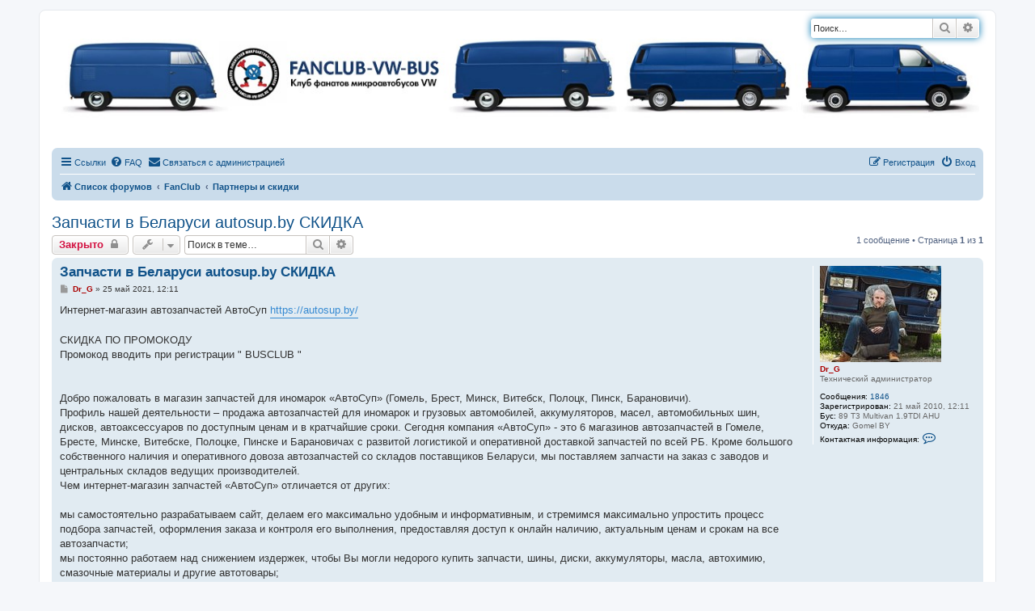

--- FILE ---
content_type: text/html; charset=UTF-8
request_url: https://fanclub-vw-bus.ru/forum/viewtopic.php?f=38&p=512845&sid=1f4897eca56cdd1835868f046a7ca624
body_size: 9895
content:
<!DOCTYPE html>
<html dir="ltr" lang="ru">
<head>
<meta charset="utf-8" />
<meta http-equiv="X-UA-Compatible" content="IE=edge">
<meta name="viewport" content="width=device-width, initial-scale=1" />

<title>Запчасти в Беларуси autosup.by СКИДКА - FANCLUB-VW-BUS.RU</title>

			<link rel="alternate" type="application/atom+xml" title="Канал - Все форумы" href="/forum/feed/forums?sid=3636ec1d6630d201d10f3ffc19f94400">			<link rel="alternate" type="application/atom+xml" title="Канал - Форум - Партнеры и скидки" href="/forum/feed/forum/38?sid=3636ec1d6630d201d10f3ffc19f94400">	<link rel="alternate" type="application/atom+xml" title="Канал - Тема - Запчасти в Беларуси autosup.by СКИДКА" href="/forum/feed/topic/26496?sid=3636ec1d6630d201d10f3ffc19f94400">	
	<link rel="canonical" href="https://fanclub-vw-bus.ru/forum/viewtopic.php?t=26496">

<!--
	phpBB style name: prosilver
	Based on style:   prosilver (this is the default phpBB3 style)
	Original author:  Tom Beddard ( http://www.subBlue.com/ )
	Modified by:
-->

<link href="./assets/css/font-awesome.min.css?assets_version=120" rel="stylesheet">
<link href="./styles/fanclub-vw-bus/theme/stylesheet.css?assets_version=120" rel="stylesheet">
<link href="./styles/fanclub-vw-bus/theme/ru/stylesheet.css?assets_version=120" rel="stylesheet">




<!--[if lte IE 9]>
	<link href="./styles/fanclub-vw-bus/theme/tweaks.css?assets_version=120" rel="stylesheet">
<![endif]-->

<meta name="description" content="Интернет-магазин автозапчастей АвтоСуп https: СКИДКА ПО ПРОМОКОДУ Промокод вводить при регистрации..." />

												
<link href="./ext/alfredoramos/simplespoiler/styles/all/theme/css/common.css?assets_version=120" rel="stylesheet" media="screen" />
<link href="./ext/alfredoramos/simplespoiler/styles/prosilver/theme/css/style.css?assets_version=120" rel="stylesheet" media="screen" />
<link href="./ext/alfredoramos/simplespoiler/styles/prosilver/theme/css/colors.css?assets_version=120" rel="stylesheet" media="screen" />
<link href="./ext/boardtools/quickreply/styles/all/theme/quickreply_main.css?assets_version=120" rel="stylesheet" media="screen" />
<link href="./ext/boardtools/quickreply/styles/all/theme/quickreply.css?assets_version=120" rel="stylesheet" media="screen" />
<link href="./ext/coderfox/foxsearch/styles/prosilver/theme/foxsearch.css?assets_version=120" rel="stylesheet" media="screen" />
<link href="./ext/rmcgirr83/contactadmin/styles/prosilver/theme/imageset.css?assets_version=120" rel="stylesheet" media="screen" />
<link href="./ext/tatiana5/profilesideswitcher/styles/prosilver/theme/profile_side_switcher.css?assets_version=120" rel="stylesheet" media="screen" />
<link href="./ext/tatiana5/profilesideswitcher/styles/prosilver/theme/en/profile_side_switcher.css?assets_version=120" rel="stylesheet" media="screen" />
<link href="./ext/tatiana5/yandexform/styles/prosilver/theme/style.css?assets_version=120" rel="stylesheet" media="screen" />
<link href="./ext/tatiana5/yandexform/vendor/fortawesome/font-awesome/css/font-awesome.min.css?assets_version=120" rel="stylesheet" media="screen" />
<link href="./ext/vse/lightbox/styles/all/template/lightbox/css/lightbox.min.css?assets_version=120" rel="stylesheet" media="screen" />
<link href="./ext/vse/scrollpage/styles/all/theme/scrollpage.css?assets_version=120" rel="stylesheet" media="screen" />
<link href="./ext/phpbb/ads/styles/all/theme/phpbbads.css?assets_version=120" rel="stylesheet" media="screen" />
<link href="./ext/vse/lightbox/styles/all/template/lightbox/css/lightbox.min.css?assets_version=120" rel="stylesheet" media="screen" />
<link href="./ext/vse/scrollpage/styles/all/theme/scrollpage.min.css?assets_version=120" rel="stylesheet" media="screen" />



	<style>
		@media (min-width: 900px) {
						.content img.postimage {
				
				max-width: 400px !important;
			}
		}
	</style>

</head>
<body id="phpbb" class="nojs notouch section-viewtopic ltr ">


<div id="wrap" class="wrap">
	<a id="top" class="top-anchor" accesskey="t"></a>
	<div id="page-header">
		<div class="headerbar" role="banner">
					<div class="inner">
        <a id="logo" class="logo" href="./index.php?sid=3636ec1d6630d201d10f3ffc19f94400" title="Список форумов">
					<img src="https://fanclub-vw-bus.ru/forum/styles/fanclub-vw-bus/theme/images/logo.jpg" width="100%" alt="На главную">
				</a>
			<div id="site-description" class="site-description">

				<h1>FANCLUB-VW-BUS.RU</h1>
				<p>Клуб фанатов микроавтобусов VW</p>
				<p class="skiplink"><a href="#start_here">Пропустить</a></p>
			</div>

									<div id="search-box" class="search-box search-header" role="search">
				<form action="./search.php?sid=3636ec1d6630d201d10f3ffc19f94400" method="get" id="search">
				<fieldset>
					<input name="keywords" id="keywords" type="search" maxlength="128" title="Ключевые слова" class="inputbox search tiny" size="20" value="" placeholder="Поиск…" />
					<button class="button button-search" type="submit" title="Поиск">
						<i class="icon fa-search fa-fw" aria-hidden="true"></i><span class="sr-only">Поиск</span>
					</button>
					<a href="./search.php?sid=3636ec1d6630d201d10f3ffc19f94400" class="button button-search-end" title="Расширенный поиск">
						<i class="icon fa-cog fa-fw" aria-hidden="true"></i><span class="sr-only">Расширенный поиск</span>
					</a>
					<input type="hidden" name="sid" value="3636ec1d6630d201d10f3ffc19f94400" />

				</fieldset>
				</form>
			</div>
						
			</div>
					</div>
			<div class="phpbb-ads-center" style="margin: 10px 0;" data-phpbb-ads-id="3">
		<!-- Yandex.RTB R-A-692514-3 -->
<div id="yandex_rtb_R-A-692514-3"></div>
<script type="text/javascript">
    (function(w, d, n, s, t) {
        w[n] = w[n] || [];
        w[n].push(function() {
            Ya.Context.AdvManager.render({
                blockId: "R-A-692514-3",
                renderTo: "yandex_rtb_R-A-692514-3",
                async: true
            });
        });
        t = d.getElementsByTagName("script")[0];
        s = d.createElement("script");
        s.type = "text/javascript";
        s.src = "//an.yandex.ru/system/context.js";
        s.async = true;
        t.parentNode.insertBefore(s, t);
    })(this, this.document, "yandexContextAsyncCallbacks");
</script>
	</div>
		<div class="navbar" role="navigation">
	<div class="inner">

	<ul id="nav-main" class="nav-main linklist" role="menubar">

		<li id="quick-links" class="quick-links dropdown-container responsive-menu" data-skip-responsive="true">
			<a href="#" class="dropdown-trigger">
				<i class="icon fa-bars fa-fw" aria-hidden="true"></i><span>Ссылки</span>
			</a>
			<div class="dropdown">
				<div class="pointer"><div class="pointer-inner"></div></div>
				<ul class="dropdown-contents" role="menu">
					

											<li class="separator"></li>
																									<li>
								<a href="./search.php?search_id=unanswered&amp;sid=3636ec1d6630d201d10f3ffc19f94400" role="menuitem">
									<i class="icon fa-file-o fa-fw icon-gray" aria-hidden="true"></i><span>Темы без ответов</span>
								</a>
							</li>
							<li>
								<a href="./search.php?search_id=active_topics&amp;sid=3636ec1d6630d201d10f3ffc19f94400" role="menuitem">
									<i class="icon fa-file-o fa-fw icon-blue" aria-hidden="true"></i><span>Активные темы</span>
								</a>
							</li>
							<li class="separator"></li>
							<li>
								<a href="./search.php?sid=3636ec1d6630d201d10f3ffc19f94400" role="menuitem">
									<i class="icon fa-search fa-fw" aria-hidden="true"></i><span>Поиск</span>
								</a>
							</li>
					
										<li class="separator"></li>

									</ul>
			</div>
		</li>

				<li data-skip-responsive="true">
			<a href="/forum/help/faq?sid=3636ec1d6630d201d10f3ffc19f94400" rel="help" title="Часто задаваемые вопросы" role="menuitem">
				<i class="icon fa-question-circle fa-fw" aria-hidden="true"></i><span>FAQ</span>
			</a>
		</li>
			<li class="" data-last-responsive="true">
		<a href="/forum/contactadmin?sid=3636ec1d6630d201d10f3ffc19f94400" role="menuitem">
			<i class="icon fa-envelope fa-fw" aria-hidden="true"></i><span>Связаться с администрацией</span>
		</a>
	</li>
				
			<li class="rightside"  data-skip-responsive="true">
			<a href="./ucp.php?mode=login&amp;redirect=viewtopic.php%3Ff%3D38%26p%3D512845&amp;sid=3636ec1d6630d201d10f3ffc19f94400" title="Вход" accesskey="x" role="menuitem">
				<i class="icon fa-power-off fa-fw" aria-hidden="true"></i><span>Вход</span>
			</a>
		</li>
					<li class="rightside" data-skip-responsive="true">
				<a href="./ucp.php?mode=register&amp;sid=3636ec1d6630d201d10f3ffc19f94400" role="menuitem">
					<i class="icon fa-pencil-square-o  fa-fw" aria-hidden="true"></i><span>Регистрация</span>
				</a>
			</li>
						</ul>

	<ul id="nav-breadcrumbs" class="nav-breadcrumbs linklist navlinks" role="menubar">
				
		
		<li class="breadcrumbs" itemscope itemtype="https://schema.org/BreadcrumbList">

			
							<span class="crumb" itemtype="https://schema.org/ListItem" itemprop="itemListElement" itemscope><a itemprop="item" href="./index.php?sid=3636ec1d6630d201d10f3ffc19f94400" accesskey="h" data-navbar-reference="index"><i class="icon fa-home fa-fw"></i><span itemprop="name">Список форумов</span></a><meta itemprop="position" content="1" /></span>

											
								<span class="crumb" itemtype="https://schema.org/ListItem" itemprop="itemListElement" itemscope data-forum-id="36"><a itemprop="item" href="./viewforum.php?f=36&amp;sid=3636ec1d6630d201d10f3ffc19f94400"><span itemprop="name">FanClub</span></a><meta itemprop="position" content="2" /></span>
															
								<span class="crumb" itemtype="https://schema.org/ListItem" itemprop="itemListElement" itemscope data-forum-id="38"><a itemprop="item" href="./viewforum.php?f=38&amp;sid=3636ec1d6630d201d10f3ffc19f94400"><span itemprop="name">Партнеры и скидки</span></a><meta itemprop="position" content="3" /></span>
							
			
		</li>

		
					<li class="rightside responsive-search">
				<a href="./search.php?sid=3636ec1d6630d201d10f3ffc19f94400" title="Параметры расширенного поиска" role="menuitem">
					<i class="icon fa-search fa-fw" aria-hidden="true"></i><span class="sr-only">Поиск</span>
				</a>
			</li>
			</ul>

	</div>
</div>
	</div>

	
	<a id="start_here" class="anchor"></a>
	<div id="page-body" class="page-body" role="main">
		
			<script>
		var u_phpbb_ads_click = '\/forum\/adsclick\/0\u003Fsid\u003D3636ec1d6630d201d10f3ffc19f94400';
	</script>
		<div id="phpbb-ads-ab" class="rules" style="display: none;">
		<div class="inner">
			<strong>В вашем браузере включен плагин блокировки рекламы:</strong> Существование нашего сайт возможно благодаря показу рекламы. Пожалуйста поддержите нас, отключив блокировку рекламы на нашем сайте.
		</div>
	</div>

	<script>
		'use strict';

		// Test presence of AdBlock and show message if present
		// Credit: https://christianheilmann.com/2015/12/25/detecting-adblock-without-an-extra-http-overhead/
		var test = document.createElement('div');
		test.innerHTML = '&nbsp;';
		test.className = 'adsbox';
		document.body.appendChild(test);
		window.setTimeout(function() {
			if (test.offsetHeight === 0) {
				document.getElementById('phpbb-ads-ab').removeAttribute('style');
			}
			test.remove();
		}, 100);
	</script>

<h2 class="topic-title"><a href="./viewtopic.php?f=38&amp;t=26496&amp;sid=3636ec1d6630d201d10f3ffc19f94400">Запчасти в Беларуси autosup.by СКИДКА</a></h2>
<!-- NOTE: remove the style="display: none" when you want to have the forum description on the topic body -->



<div class="action-bar bar-top">
	
			<a href="./posting.php?mode=reply&amp;f=38&amp;t=26496&amp;sid=3636ec1d6630d201d10f3ffc19f94400" class="button" title="Эта тема закрыта, вы не можете редактировать и оставлять сообщения в ней.">
							<span>Закрыто</span> <i class="icon fa-lock fa-fw" aria-hidden="true"></i>
					</a>
	
			<div class="dropdown-container dropdown-button-control topic-tools">
		<span title="Управление темой" class="button button-secondary dropdown-trigger dropdown-select">
			<i class="icon fa-wrench fa-fw" aria-hidden="true"></i>
			<span class="caret"><i class="icon fa-sort-down fa-fw" aria-hidden="true"></i></span>
		</span>
		<div class="dropdown">
			<div class="pointer"><div class="pointer-inner"></div></div>
			<ul class="dropdown-contents">
																												<li>
					<a href="./viewtopic.php?f=38&amp;t=26496&amp;sid=3636ec1d6630d201d10f3ffc19f94400&amp;view=print" title="Версия для печати" accesskey="p">
						<i class="icon fa-print fa-fw" aria-hidden="true"></i><span>Версия для печати</span>
					</a>
				</li>
											</ul>
		</div>
	</div>
	
			<div class="search-box" role="search">
			<form method="get" id="topic-search" action="./search.php?sid=3636ec1d6630d201d10f3ffc19f94400">
			<fieldset>
				<input class="inputbox search tiny"  type="search" name="keywords" id="search_keywords" size="20" placeholder="Поиск в теме…" />
				<button class="button button-search" type="submit" title="Поиск">
					<i class="icon fa-search fa-fw" aria-hidden="true"></i><span class="sr-only">Поиск</span>
				</button>
				<a href="./search.php?sid=3636ec1d6630d201d10f3ffc19f94400" class="button button-search-end" title="Расширенный поиск">
					<i class="icon fa-cog fa-fw" aria-hidden="true"></i><span class="sr-only">Расширенный поиск</span>
				</a>
				<input type="hidden" name="t" value="26496" />
<input type="hidden" name="sf" value="msgonly" />
<input type="hidden" name="sid" value="3636ec1d6630d201d10f3ffc19f94400" />

			</fieldset>
			</form>
		</div>
	
			<div class="pagination">
			1 сообщение
							&bull; Страница <strong>1</strong> из <strong>1</strong>
					</div>
		</div>




	<div id="qr_posts">
<div class="post-container">
		<div id="p512845" class="post has-profile bg2">
		<div class="inner">

		<dl class="postprofile" id="profile512845">
			<dt class="has-profile-rank has-avatar">
				<div class="avatar-container">
																<a href="./memberlist.php?mode=viewprofile&amp;u=4735&amp;sid=3636ec1d6630d201d10f3ffc19f94400" class="avatar"><img class="avatar" src="./download/file.php?avatar=4735_1480800823.jpg" width="150" height="119" alt="Аватара пользователя" /></a>														</div>
								<a href="./memberlist.php?mode=viewprofile&amp;u=4735&amp;sid=3636ec1d6630d201d10f3ffc19f94400" style="color: #AA0000;" class="username-coloured">Dr_G</a>							</dt>

						<dd class="profile-rank">Технический администратор</dd>			
		<dd class="profile-posts"><strong>Сообщения:</strong> <a href="./search.php?author_id=4735&amp;sr=posts&amp;sid=3636ec1d6630d201d10f3ffc19f94400">1846</a></dd>		<dd class="profile-joined"><strong>Зарегистрирован:</strong> 21 май 2010, 12:11</dd>		
		
											<dd class="profile-custom-field profile-autobus"><strong>Бус:</strong> 89 T3 Multivan 1.9TDI AHU</dd>
																	<dd class="profile-custom-field profile-phpbb_location"><strong>Откуда:</strong> Gomel BY</dd>
												
		
					<dd class="profile-contact">
				<strong>Контактная информация:</strong>
				<div class="dropdown-container dropdown-left">
					<a href="#" class="dropdown-trigger" title="Контактная информация пользователя Dr_G">
						<i class="icon fa-commenting-o fa-fw icon-lg" aria-hidden="true"></i><span class="sr-only">Контактная информация пользователя Dr_G</span>
					</a>
					<div class="dropdown">
						<div class="pointer"><div class="pointer-inner"></div></div>
						<div class="dropdown-contents contact-icons">
																																								<div>
																	<a href="http://www.bus-club.by" title="Сайт">
										<span class="contact-icon phpbb_website-icon">Сайт</span>									</a>
																																																<a href="https://vk.com/Bashlakoff" title="VK" class="last-cell">
										<span class="contact-icon phpbb_vk-icon">VK</span>									</a>
																	</div>
																					</div>
					</div>
				</div>
			</dd>
				
		</dl>

		<div class="postbody">
						<div id="post_content512845">

					<h3 class="first">
						<a href="./viewtopic.php?p=512845&amp;sid=3636ec1d6630d201d10f3ffc19f94400#p512845">Запчасти в Беларуси autosup.by СКИДКА</a>
		</h3>

													
						<p class="author">
									<a class="unread" href="./viewtopic.php?p=512845&amp;sid=3636ec1d6630d201d10f3ffc19f94400#p512845" title="Сообщение">
						<i class="icon fa-file fa-fw icon-lightgray icon-md" aria-hidden="true"></i><span class="sr-only">Сообщение</span>
					</a>
								<span class="responsive-hide"> <strong><a href="./memberlist.php?mode=viewprofile&amp;u=4735&amp;sid=3636ec1d6630d201d10f3ffc19f94400" style="color: #AA0000;" class="username-coloured">Dr_G</a></strong> &raquo; </span><time datetime="2021-05-25T09:11:25+00:00">25 май 2021, 12:11</time>
			</p>
			
			
			
			<div class="content">Интернет-магазин автозапчастей АвтоСуп <a href="https://autosup.by/" class="postlink">https://autosup.by/</a><br>
<br>
СКИДКА ПО ПРОМОКОДУ<br>
Промокод вводить при регистрации " BUSCLUB " <br>
<br>
<br>
Добро пожаловать в магазин запчастей для иномарок «АвтоСуп» (Гомель, Брест, Минск, Витебск, Полоцк, Пинск, Барановичи).<br>
Профиль нашей деятельности – продажа автозапчастей для иномарок и грузовых автомобилей, аккумуляторов, масел, автомобильных шин, дисков, автоаксессуаров по доступным ценам и в кратчайшие сроки. Сегодня компания «АвтоСуп» - это 6 магазинов автозапчастей в Гомеле, Бресте, Минске, Витебске, Полоцке, Пинске и Барановичах с развитой логистикой и оперативной доставкой запчастей по всей РБ. Кроме большого собственного наличия и оперативного довоза автозапчастей со складов поставщиков Беларуси, мы поставляем запчасти на заказ с заводов и центральных складов ведущих производителей.<br>
Чем интернет-магазин запчастей «АвтоСуп» отличается от других:<br>
<br>
мы самостоятельно разрабатываем сайт, делаем его максимально удобным и информативным, и стремимся максимально упростить процесс подбора запчастей, оформления заказа и контроля его выполнения, предоставляя доступ к онлайн наличию, актуальным ценам и срокам на все автозапчасти;<br>
мы постоянно работаем над снижением издержек, чтобы Вы могли недорого купить запчасти, шины, диски, аккумуляторы, масла, автохимию, смазочные материалы и другие автотовары;<br>
мы разработали уникальную ERP-систему для отрасли автозапчастей и оптимизировали все бизнес-процессы, что позволило добиться высоких показателей скорости работы и уровня обслуживания;<br>
мы тщательно изучаем спрос, чтобы ежедневно ассортимент нашего интернет-магазина запчастей для иномарок пополнялся новыми автомобильными брендами и товарными группами;<br>
мы ежедневно анализируем сотни тысяч предложений наших поставщиков и закупаем на склад запчасти по наименьшей цене, что гарантирует Вам конкурентные цены на запчасти в наличии;<br>
мы скурпулезно подходим к вопросам квалификации сотрудников и постоянно проводим обучение, многие наши специалисты работали механиками и могут не только точно подобрать запчасти, но и грамотно проконсультровать по всем техническим вопросам, дать рекоммендации по дальнейшему обслуживанию автомобиля;<br>
мы активно развиваем сервисы на сайте, чтобы Вы самостоятельно могли делать свои покупки через сайт, смотреть историю заказов, пополнять баланс, управлять всеми настройками и всегда были в курсе всех наших событий;<br>
мы одними из первых предложили всем нашим клиентам прогрессивную накопительную систему скидок,<br>
и за 9 лет* порадовали доступными ценами на автозапчасти десятки тысяч автолюбителей;<br>
мы дорожим нашими клиентами и партнерами и стараемся сделать процесс общения приятным и взаимовыгодным.<br>
<br>
* Компания «АвтоСуп» основана в 2010 году и работала от трех юридических лиц в различные периоды времени.<br>
Если Вы ищете автозапчасти в Витебске, Минске, Бресте, Гомеле, Полоцке, Пинске или Барановичах, наши специалисты с радостью помогут Вам, окажут квалифицированную помощь по подбору запчастей на Ваш автомобиль, подскажут по производителям и порекомендуют оптимальные варианты по соотношению цена/качество. Наши магазины запчастей открыты для Вас ежедневно (кроме государственных праздников), в Минске, Витебске и Полоцке выполняется ежедневная доставка. В Бресте, Гомеле, Пинске и Барановичах заказанные автозапчасти можно забрать самовывозом. Для других городов Беларуси доставка осуществляется за 1-3 дня транспортной компание DPD или почтовой службой EMS.</div>

			
			
									
									<div id="sig512845" class="signature"><span style="font-size:85%;line-height:116%"><br>
Administartor <a href="http://www.bus-club.by" class="postlink">http://www.bus-club.by</a><br>
Main Bas <a href="http://fanclub-vw-bus.ru/forum/viewtopic.php?f=102&amp;t=6178" class="postlink">http://fanclub-vw-bus.ru/forum/viewtopi ... 102&amp;t=6178</a></span></div>
						</div>

		</div>

				<div class="back2top">
						<a href="#top" class="top" title="Вернуться к началу">
				<i class="icon fa-chevron-circle-up fa-fw icon-gray" aria-hidden="true"></i>
				<span class="sr-only">Вернуться к началу</span>
			</a>
					</div>
		
		</div>
	</div>

	<pre id="qr_author_p512845" style="display: none;" data-id="4735">Dr_G</pre>
</div></div>
<div id="qr_temp_container" style="display: none;"></div>

<form method="POST" action="https://money.yandex.ru/quickpay/confirm.xml" class="yandexpayment">
    <fieldset class="submit-buttons">
		<div>
			<input type="hidden" name="receiver" value="410014894514319">
			<input type="hidden" name="quickpay-form" value="donate">
						<label>
				<input type="hidden" name="targets" value="Поддержать проект">
				Поддержать проект
			</label>
					</div>

		<div>
			<label>
				<input type="radio" name="paymentType" value="PC" title="Яндекс.Деньгами"><span>Яндекс.Деньгами</span>
				<i aria-hidden="true" class="icon fab fa-yandex fa-2x icon-blue" title="Яндекс.Деньгами"></i>
			</label>
			<label>
				<input type="radio" name="paymentType" value="AC" title="Банковской картой">
				<i aria-hidden="true" class="icon fa-cc-visa fa-2x icon-blue" title="Банковской картой"></i>
				<i aria-hidden="true" class="icon fa-cc-mastercard fa-2x icon-blue" title="Банковской картой"></i>
				<span>Банковской картой</span>
			</label>
			<label>
				<input type="radio" name="paymentType" value="MC" title="Со счёта мобильного">
				<i aria-hidden="true" class="icon fa-phone-square fa-2x icon-blue" title="Со счёта мобильного"></i>
				<span>Со счёта мобильного</span>
			</label>
		</div>

		<label>
			<input name="sum" value="100" data-type="number" class="inputbox" step="10" min="0" type="number">
			<i aria-hidden="true" class="icon fa-ruble-sign fa-2x icon-blue" title="рублей"></i>
		</label>

					<input type="hidden" name="formcomment" value="Поддержать проект">
			<input type="hidden" name="short-dest" value="Поддержать проект">
			<input type="hidden" name="comment" value="Anonymous">
		
		<input type="hidden" name="successURL" value="https://fanclub-vw-bus.ru/forum/viewtopic.php?t=26496">

		<input class="button1" type="submit" name="submit" value="Перевести" />
	</fieldset>
</form>


	<div class="action-bar bar-bottom">
	
			<a href="./posting.php?mode=reply&amp;f=38&amp;t=26496&amp;sid=3636ec1d6630d201d10f3ffc19f94400" class="button" title="Эта тема закрыта, вы не можете редактировать и оставлять сообщения в ней.">
							<span>Закрыто</span> <i class="icon fa-lock fa-fw" aria-hidden="true"></i>
					</a>
		
		<div class="dropdown-container dropdown-button-control topic-tools">
		<span title="Управление темой" class="button button-secondary dropdown-trigger dropdown-select">
			<i class="icon fa-wrench fa-fw" aria-hidden="true"></i>
			<span class="caret"><i class="icon fa-sort-down fa-fw" aria-hidden="true"></i></span>
		</span>
		<div class="dropdown">
			<div class="pointer"><div class="pointer-inner"></div></div>
			<ul class="dropdown-contents">
																												<li>
					<a href="./viewtopic.php?f=38&amp;t=26496&amp;sid=3636ec1d6630d201d10f3ffc19f94400&amp;view=print" title="Версия для печати" accesskey="p">
						<i class="icon fa-print fa-fw" aria-hidden="true"></i><span>Версия для печати</span>
					</a>
				</li>
											</ul>
		</div>
	</div>

	
	
	
			<div class="pagination">
			1 сообщение
							&bull; Страница <strong>1</strong> из <strong>1</strong>
					</div>
	</div>

<script>
var quickreply = {};

// Special features for QuickReply - settings.
quickreply.special = {
	hideSubject: true};

// Special features for QuickReply - functions.
quickreply.special.functions = {};
</script>

<div class="action-bar actions-jump">
		<p class="jumpbox-return">
		<a href="./viewforum.php?f=38&amp;sid=3636ec1d6630d201d10f3ffc19f94400" class="left-box arrow-left" accesskey="r">
			<i class="icon fa-angle-left fa-fw icon-black" aria-hidden="true"></i><span>Вернуться в «Партнеры и скидки»</span>
		</a>
	</p>
	
		<br /><br />
	</div>



			</div>


	<div class="phpbb-ads-center" style="margin: 10px 0; clear: both;" data-phpbb-ads-id="2">
		<!-- Yandex.RTB R-A-692514-1 -->
<div id="yandex_rtb_R-A-692514-1"></div>
<script type="text/javascript">
    (function(w, d, n, s, t) {
        w[n] = w[n] || [];
        w[n].push(function() {
            Ya.Context.AdvManager.render({
                blockId: "R-A-692514-1",
                renderTo: "yandex_rtb_R-A-692514-1",
                async: true
            });
        });
        t = d.getElementsByTagName("script")[0];
        s = d.createElement("script");
        s.type = "text/javascript";
        s.src = "//an.yandex.ru/system/context.js";
        s.async = true;
        t.parentNode.insertBefore(s, t);
    })(this, this.document, "yandexContextAsyncCallbacks");
</script>
	</div>

<div id="page-footer" class="page-footer" role="contentinfo">
	<div class="navbar" role="navigation">
	<div class="inner">

	<ul id="nav-footer" class="nav-footer linklist" role="menubar">
		<li class="breadcrumbs">
									<span class="crumb"><a href="./index.php?sid=3636ec1d6630d201d10f3ffc19f94400" data-navbar-reference="index"><i class="icon fa-home fa-fw" aria-hidden="true"></i><span>Список форумов</span></a></span>					</li>
		
				<li class="rightside">Часовой пояс: <span title="UTC+3">UTC+03:00</span></li>
							<li class="rightside">
				<a href="./ucp.php?mode=delete_cookies&amp;sid=3636ec1d6630d201d10f3ffc19f94400" data-ajax="true" data-refresh="true" role="menuitem">
					<i class="icon fa-trash fa-fw" aria-hidden="true"></i><span>Удалить cookies</span>
				</a>
			</li>
												<li class="rightside" data-last-responsive="true">
		<a href="/forum/contactadmin?sid=3636ec1d6630d201d10f3ffc19f94400" role="menuitem">
			<i class="icon fa-envelope fa-fw" aria-hidden="true"></i><span>Связаться с администрацией</span>
		</a>
	</li>
			</ul>

	</div>
</div>

	<div class="copyright">
				<p class="footer-row">
			<span class="footer-copyright">Создано на основе <a href="https://www.phpbb.com/">phpBB</a>&reg; Forum Software &copy; phpBB Limited</span>
		</p>
				<p class="footer-row">
			<span class="footer-copyright"><a href="https://www.phpbbguru.net">Русская поддержка phpBB</a></span>
		</p>
						<p class="footer-row" role="menu">
			<a class="footer-link" href="./ucp.php?mode=privacy&amp;sid=3636ec1d6630d201d10f3ffc19f94400" title="Конфиденциальность" role="menuitem">
				<span class="footer-link-text">Конфиденциальность</span>
			</a>
			|
			<a class="footer-link" href="./ucp.php?mode=terms&amp;sid=3636ec1d6630d201d10f3ffc19f94400" title="Правила" role="menuitem">
				<span class="footer-link-text">Правила</span>
			</a>
		</p>
					</div>

	<div id="darkenwrapper" class="darkenwrapper" data-ajax-error-title="Ошибка AJAX" data-ajax-error-text="При обработке запроса произошла ошибка." data-ajax-error-text-abort="Запрос прерван пользователем." data-ajax-error-text-timeout="Время запроса истекло; повторите попытку." data-ajax-error-text-parsererror="При выполнении запроса возникла непредвиденная ошибка, и сервер вернул неверный ответ.">
		<div id="darken" class="darken">&nbsp;</div>
	</div>

	<div id="phpbb_alert" class="phpbb_alert" data-l-err="Ошибка" data-l-timeout-processing-req="Время выполнения запроса истекло.">
		<a href="#" class="alert_close">
			<i class="icon fa-times-circle fa-fw" aria-hidden="true"></i>
		</a>
		<h3 class="alert_title">&nbsp;</h3><p class="alert_text"></p>
	</div>
	<div id="phpbb_confirm" class="phpbb_alert">
		<a href="#" class="alert_close">
			<i class="icon fa-times-circle fa-fw" aria-hidden="true"></i>
		</a>
		<div class="alert_text"></div>
	</div>
</div>

</div>

<div>
	<a id="bottom" class="anchor" accesskey="z"></a>
	</div>

<script src="./assets/javascript/jquery-3.5.1.min.js?assets_version=120"></script>
<script src="./assets/javascript/core.js?assets_version=120"></script>


	<div style="margin: 10px 0;" data-phpbb-ads-id="1">
		<!-- Global site tag (gtag.js) - Google Analytics -->
<script async src="https://www.googletagmanager.com/gtag/js?id=UA-164136331-2"></script>
<script>
  window.dataLayer = window.dataLayer || [];
  function gtag(){dataLayer.push(arguments);}
  gtag('js', new Date());

  gtag('config', 'UA-164136331-2');
</script>

<!-- Yandex.Metrika counter -->
<script type="text/javascript" >
   (function(m,e,t,r,i,k,a){m[i]=m[i]||function(){(m[i].a=m[i].a||[]).push(arguments)};
   m[i].l=1*new Date();k=e.createElement(t),a=e.getElementsByTagName(t)[0],k.async=1,k.src=r,a.parentNode.insertBefore(k,a)})
   (window, document, "script", "https://mc.yandex.ru/metrika/tag.js", "ym");

   ym(62146252, "init", {
        clickmap:true,
        trackLinks:true,
        accurateTrackBounce:true
   });
</script>
<noscript><div><img src="https://mc.yandex.ru/watch/62146252" style="position:absolute; left:-9999px;" alt="" /></div></noscript>
<!-- /Yandex.Metrika counter -->
	</div>

	<script>
		(function($) {
			'use strict';

			$(window).on('load', function() {
				$.get('\/forum\/adsview\/2\u002D1\u002D3\u003Fsid\u003D3636ec1d6630d201d10f3ffc19f94400');
			});
		})(jQuery);
	</script>
<script type="text/javascript">
	var vglnk = {
		key: 'e4fd14f5d7f2bb6d80b8f8da1354718c',
		sub_id: 'aae29597393404b4ea03ce2963f94bd1'
	};

	(function(d, t) {
		var s = d.createElement(t); s.type = 'text/javascript'; s.async = true;
		s.src = '//cdn.viglink.com/api/vglnk.js';
		var r = d.getElementsByTagName(t)[0]; r.parentNode.insertBefore(s, r);
	}(document, 'script'));
</script>
<script>
$('#qr_posts').on('qr_completed', function() {
	$('.yandexpayment').not('#qr_posts .yandexpayment').remove();
});
</script>
											<script>
		var vseLightbox = {};
		vseLightbox.resizeHeight = 0;
		vseLightbox.resizeWidth = 400;
		vseLightbox.lightboxGal = 2;
		vseLightbox.lightboxSig = 0;
		vseLightbox.imageTitles = 0;
		vseLightbox.lightboxAll = 0;
		vseLightbox.downloadFile = 'download/file.php';
	</script>
<div class="scroll-page">
	<i class="scroll-up fa-fw fa-arrow-up icon"></i>
	<i class="scroll-down fa-fw fa-arrow-down icon"></i>
</div>

<script src="./ext/phpbb/ads/styles/all/template/js/clicks.js?assets_version=120"></script>
<script src="./ext/boardtools/quickreply/styles/all/template/quickreply_special.js?assets_version=120"></script>
<script src="./styles/prosilver/template/forum_fn.js?assets_version=120"></script>
<script src="./styles/prosilver/template/ajax.js?assets_version=120"></script>
<script src="./ext/vse/lightbox/styles/all/template/js/resizer.js?assets_version=120"></script>
<script src="./ext/vse/lightbox/styles/all/template/lightbox/js/lightbox.min.js?assets_version=120"></script>
<script src="./ext/vse/scrollpage/styles/all/template/scrollpage.min.js?assets_version=120"></script>
<script src="./ext/alfredoramos/simplespoiler/styles/all/theme/js/details-element-polyfill.min.js?assets_version=120"></script>
<script src="./ext/alfredoramos/simplespoiler/styles/all/theme/js/spoiler.js?assets_version=120"></script>




<script>
	lightbox.option({
		'albumLabel': '\u0418\u0437\u043E\u0431\u0440\u0430\u0436\u0435\u043D\u0438\u0435\u0020\u00251\u0020\u0438\u0437\u0020\u00252'
	});
</script>

</body>
</html>


--- FILE ---
content_type: text/css
request_url: https://fanclub-vw-bus.ru/forum/styles/fanclub-vw-bus/theme/stylesheet.css?assets_version=120
body_size: 275
content:
/*  phpBB3 Style Sheet
    --------------------------------------------------------------
	Style name:			prosilver (the default phpBB 3.3.x style)
	Based on style:
	Original author:	Tom Beddard ( http://www.subblue.com/ )
	Modified by:		phpBB Limited ( https://www.phpbb.com/ )
    --------------------------------------------------------------
*/

@import url("normalize.css?hash=48eb3f89");
@import url("base.css?hash=3a7fafb1");
@import url("utilities.css?hash=1034bac8");
@import url("common.css?hash=70bd1301");
@import url("links.css?hash=da040ebb");
@import url("content.css?hash=d7d65e66");
@import url("buttons.css?hash=15c14833");
@import url("cp.css?hash=5cc9ac0c");
@import url("forms.css?hash=18ee8211");
@import url("icons.css?hash=dbc0f3b9");
@import url("colours.css?hash=3b03ccfa");
@import url("responsive.css?hash=438ff202");
@import url("my.css?hash=538ff202");


--- FILE ---
content_type: text/css
request_url: https://fanclub-vw-bus.ru/forum/ext/alfredoramos/simplespoiler/styles/prosilver/theme/css/style.css?assets_version=120
body_size: 335
content:
/**
 * Simple Spoiler extension for phpBB.
 * @author Alfredo Ramos <alfredo.ramos@yandex.com>
 * @copyright 2017 Alfredo Ramos
 * @license GPL-2.0-only
 */

details.spoiler {
	border-width: 1px;
	border-style: solid;
	margin: 1em 0;
}

details.spoiler .spoiler:last-child {
	margin-bottom: 5px;
}

details.spoiler,
.spoiler-header {
	padding: 3px 5px;
}

.spoiler,
.spoiler-status {
	border-radius: 4px;
}

.spoiler-header {
	margin: -3px -5px;
}

.spoiler[open] > .spoiler-header {
	margin-bottom: 5px;
	border-width: 0 0 1px;
	border-style: solid;
}

.spoiler-status {
	padding: 1px 4px;
}

.bbcode-spoiler.abbc3_button {
	background-image: url('../../../all/theme/images/eye-invisible.svg');
	background-size: contain;
	background-position: center;
	background-repeat: no-repeat;
}

.bbcode-spoiler.abbc3_button.icon-type-svg {
	-webkit-filter: grayscale(1);
	filter: grayscale(1);
}
